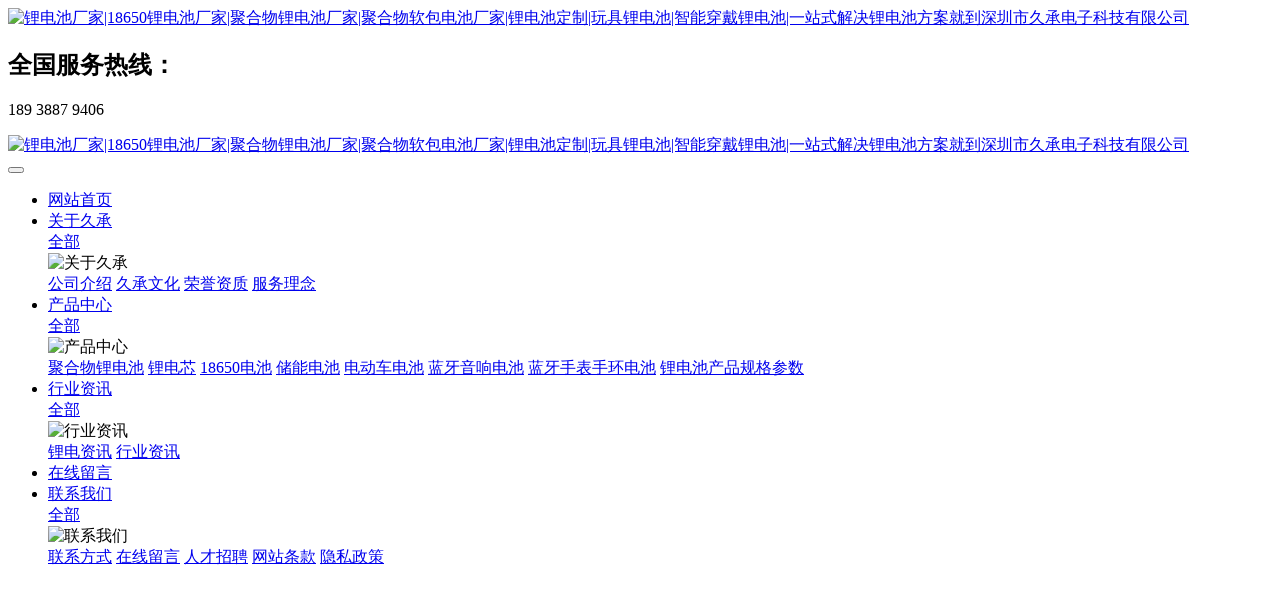

--- FILE ---
content_type: text/html;charset=UTF-8
request_url: https://www.jcbattery.com.cn/job/
body_size: 8669
content:
<!DOCTYPE HTML>
<html class="oxh met-web" >
<head>
<meta charset="utf-8">
<meta name="renderer" content="webkit">
<meta http-equiv="X-UA-Compatible" content="IE=edge,chrome=1">
<meta name="viewport" content="width=device-width,initial-scale=1.0,maximum-scale=1.0,minimum-scale=1.0,user-scalable=0,minimal-ui">
<meta name="format-detection" content="telephone=no">
<title>人才招聘-锂电池定制厂家,18650锂电池厂家,锂电池生产厂家,动力电池厂家,高倍率锂电池,蓝牙耳机音响电池,智能手表手环电池,玩具锂电池,锂离子电池,储能电池,动力电池,聚合物锂电池厂家,东莞锂电池厂家,深圳锂电池生产厂家-锂电池定制厂家|18650锂电池厂家|聚合物锂电池厂家|聚合物软包电池厂家|锂电池定制|玩具锂电池|智能穿戴锂电池|一站式解决锂电池方案就到深圳市久承电子科技有限公司</title>
<meta name="description" content="深圳市久承电子科技有限公司是专业的生产锂离子聚合物电池厂家,业务范围是电池贸易,电池组生产,专业的聚合物锂电池研发,设计,销售,生产及技术支持服务为一体的高新能源企业,为客户提供优质的一站式服务。主营产品18650锂离子电池,聚合物锂电池,方形锂电池,蓝牙锂电池,智能锂电池,储能电池,动力电池,锂电池定制，玩具锂电池，高倍率锂电池，各种耐高温低温的锂电池生产，一站式解决锂电池方案就到深圳市久承电子科技有限公司。">
<meta name="keywords" content="锂电池定制,18650锂电池厂家,锂电池生产厂家,动力电池厂家,聚合物锂电池厂家,高倍率锂电池,蓝牙耳机音响电池,智能手表手环电池,玩具锂电池,锂离子电池,储能电池,动力电池,东莞锂电池厂家,深圳锂电池厂家">
<meta name="generator" content="MetInfo V7.7" data-variable="../|cn|cn|mui198|6|112|0" data-user_name="">
<link href="../favicon.ico?1636374421" rel="shortcut icon" type="image/x-icon">
<link rel="stylesheet" type="text/css" href="../public/web/css/basic.css?1691043488">
<link rel="stylesheet" type="text/css" href="../templates/mui198/cache/job_cn.css?1719492986">
<meta name="shenma-site-verification" content="4dd46b82ff9881f0705e958a84e495ed_1574943787">
<style>
body{
    background-color:#ffffff !important;font-family: !important;}
h1,h2,h3,h4,h5,h6{font-family: !important;}
</style>
<script>(function(){var t=navigator.userAgent;(t.indexOf("rv:11")>=0||t.indexOf("MSIE 10")>=0)&&document.write("<script src=\"../public/plugins/html5shiv/html5shiv.min.js\"><\/script>")})();</script>
</head>
<!--[if lte IE 9]>
<div class="text-xs-center m-b-0 bg-blue-grey-100 alert">
    <button type="button" class="close" aria-label="Close" data-dismiss="alert">
        <span aria-hidden="true">×</span>
    </button>
    你正在使用一个过时的浏览器。请升级你的浏览器，以提高您的体验。</div>
<![endif]-->
<body >
            <body class="met-navfixed">
    <header class='met-head navbar-fixed-top' m-id='1' m-type="head_nav">
    <div class="topbox head_nav_met_28_5_1_top">
        <div class="container" style="position:relative;">
            <!-- 会员注册登录 -->
                                    <!-- 会员注册登录 -->
            <div class="navbar-header">
                <a href="../index-cn.html" class="met-logo vertical-align block pull-xs-left p-y-5" title="锂电池定制厂家|18650锂电池厂家|聚合物锂电池厂家|聚合物软包电池厂家|锂电池定制|玩具锂电池|智能穿戴锂电池|一站式解决锂电池方案就到深圳市久承电子科技有限公司">
                    <div class="vertical-align-middle">
                        <img src="../upload/202111/1636375421.png" alt="锂电池厂家|18650锂电池厂家|聚合物锂电池厂家|聚合物软包电池厂家|锂电池定制|玩具锂电池|智能穿戴锂电池|一站式解决锂电池方案就到深圳市久承电子科技有限公司"></div>
                </a>
            </div>
            <div class="fr pull-xs-right">
                <div class="tel s">
                    <h2>全国服务热线：</h2>
                    <p class="Telephone" ig-phone="">189 3887 9406</p>
                </div>
            </div>
        </div>
    </div>
    <nav class="navbar navbar-default box-shadow-none head_nav_met_28_5_1">
        <div class="container">
            <div class="row">
                                        <h3 hidden>锂电池定制厂家|18650锂电池厂家|聚合物锂电池厂家|聚合物软包电池厂家|锂电池定制|玩具锂电池|智能穿戴锂电池|一站式解决锂电池方案就到深圳市久承电子科技有限公司</h3>
                                                        <h1 hidden>人才招聘</h1>
                                                                            <h2 hidden>人才招聘</h2>
                                                                                <div class="navbar-header">
                    <a href="../index-cn.html" class="met-logo vertical-align block pull-xs-left p-y-5" title="锂电池定制厂家|18650锂电池厂家|聚合物锂电池厂家|聚合物软包电池厂家|锂电池定制|玩具锂电池|智能穿戴锂电池|一站式解决锂电池方案就到深圳市久承电子科技有限公司">
                        <div class="vertical-align-middle">
                            <img src="../upload/202111/1636375307.png" alt="锂电池厂家|18650锂电池厂家|聚合物锂电池厂家|聚合物软包电池厂家|锂电池定制|玩具锂电池|智能穿戴锂电池|一站式解决锂电池方案就到深圳市久承电子科技有限公司"></div>
                    </a>
                </div>
                <button type="button" class="navbar-toggler hamburger hamburger-close collapsed p-x-5 met-nav-toggler" data-target="#met-nav-collapse" data-toggle="collapse">
                    <span class="sr-only"></span>
                    <span class="hamburger-bar"></span>
                </button>
                <!-- 会员注册登录 -->
                                    <!-- 会员注册登录 -->
                <!-- 导航 -->
                <div class="collapse navbar-collapse navbar-collapse-toolbar pull-md-left p-0" id="met-nav-collapse">
                    <ul class="nav navbar-nav navlist">
                        <li class='nav-item'>
                            <a target='_self' href="../index-cn.html" title="网站首页" class="nav-link
                                                            ">网站首页</a>
                        </li>
                                                                            <li class="nav-item dropdown list-li">
                                                            <a
                                target='_self'                                href="../about/index-cn.html"
                                title="关于久承"
                                class="nav-link dropdown-toggle "
                                data-toggle="dropdown" data-hover="dropdown"
                            >
                                <span style=''>关于久承</span></a>
                                                            <div class="dropdown-menu dropdown-menu-right secondmenu ">
                                                            <a href="../about/index-cn.html"  title="全部" class='dropdown-item nav-parent hidden-lg-up '>
                                全部                                </a>
                                                                    <div class="imgbox ">
                                        <img src="../upload/202505/1747448007976351.jpg" alt="关于久承" class="navlist-2">
                                    </div>
                                                                <div class="rightbox">
                                                                <a href="../about/117-cn.html"  title="公司介绍" class='dropdown-item navlist-2' target='_self'>    <span style=''>公司介绍</span></a>
                                                                <a href="../about/102-cn.html"  title="久承文化" class='dropdown-item navlist-2' target='_self'>    <span style=''>久承文化</span></a>
                                                                <a href="../Qualification/"  title="荣誉资质" class='dropdown-item navlist-2' target='_self'>    <span style=''>荣誉资质</span></a>
                                                                <a href="../about/103-cn.html"  title="服务理念" class='dropdown-item navlist-2' target='_self'>    <span style=''>服务理念</span></a>
                                                                </div>
                            </div>
                        </li>
                                                                                                    <li class="nav-item dropdown list-li">
                                                            <a
                                target='_self'                                href="../product/list-4-cn.html"
                                title="产品中心"
                                class="nav-link dropdown-toggle "
                                data-toggle="dropdown" data-hover="dropdown"
                            >
                                <span style=''>产品中心</span></a>
                                                            <div class="dropdown-menu dropdown-menu-right secondmenu ">
                                                            <a href="../product/list-4-cn.html"  title="全部" class='dropdown-item nav-parent hidden-lg-up '>
                                全部                                </a>
                                                                    <div class="imgbox ">
                                        <img src="../upload/201911/1574263488.jpg" alt="产品中心" class="navlist-2">
                                    </div>
                                                                <div class="rightbox">
                                                                <a href="../product/list-73-cn.html"  title="聚合物锂电池" class='dropdown-item navlist-2' target='_self'>    <span style=''>聚合物锂电池</span></a>
                                                                <a href="../product/list-74-cn.html"  title="锂电芯" class='dropdown-item navlist-2' target='_self'>    <span style=''>锂电芯</span></a>
                                                                <a href="../product/list-75-cn.html"  title="18650电池" class='dropdown-item navlist-2' target='_self'>    <span style=''>18650电池</span></a>
                                                                <a href="../product/list-76-cn.html"  title="储能电池" class='dropdown-item navlist-2' target='_self'>    <span style=''>储能电池</span></a>
                                                                <a href="../product/list-77-cn.html"  title="电动车电池" class='dropdown-item navlist-2' target='_self'>    <span style=''>电动车电池</span></a>
                                                                <a href="../product/list-78-cn.html"  title="蓝牙音响电池" class='dropdown-item navlist-2' target='_self'>    <span style=''>蓝牙音响电池</span></a>
                                                                <a href="../product/list-79-cn.html"  title="蓝牙手表手环电池" class='dropdown-item navlist-2' target='_self'>    <span style=''>蓝牙手表手环电池</span></a>
                                                                <a href="../product/list-113-cn.html"  title="锂电池产品规格参数" class='dropdown-item navlist-2' target='_self'>    <span style=''>锂电池产品规格参数</span></a>
                                                                </div>
                            </div>
                        </li>
                                                                                                    <li class="nav-item dropdown list-li">
                                                            <a
                                target='_self'                                href="../news/list-3-cn.html"
                                title="行业资讯"
                                class="nav-link dropdown-toggle "
                                data-toggle="dropdown" data-hover="dropdown"
                            >
                                <span style=''>行业资讯</span></a>
                                                            <div class="dropdown-menu dropdown-menu-right secondmenu ">
                                                            <a href="../news/list-3-cn.html"  title="全部" class='dropdown-item nav-parent hidden-lg-up '>
                                全部                                </a>
                                                                    <div class="imgbox ">
                                        <img src="../upload/201911/1574333982.jpg" alt="行业资讯" class="navlist-2">
                                    </div>
                                                                <div class="rightbox">
                                                                <a href="../news/list-114-cn.html"  title="锂电资讯" class='dropdown-item navlist-2' target='_self'>    <span style=''>锂电资讯</span></a>
                                                                <a href="../news/list-115-cn.html"  title="行业资讯" class='dropdown-item navlist-2' target='_self'>    <span style=''>行业资讯</span></a>
                                                                </div>
                            </div>
                        </li>
                                                                                                    <li class='nav-item m-l- list-li'>
                            <a href="../message/" title="在线留言" class="nav-link " target='_self'>    <span style=''>在线留言</span></a>
                        </li>
                                                                                                    <li class="nav-item dropdown list-li">
                                                            <a
                                target='_self'                                href="../about1/index-cn.html"
                                title="联系我们"
                                class="nav-link dropdown-toggle active"
                                data-toggle="dropdown" data-hover="dropdown"
                            >
                                <span style=''>联系我们</span></a>
                                                            <div class="dropdown-menu dropdown-menu-right secondmenu ">
                                                            <a href="../about1/index-cn.html"  title="全部" class='dropdown-item nav-parent hidden-lg-up active'>
                                全部                                </a>
                                                                    <div class="imgbox ">
                                        <img src="../upload/201807/1531808195.jpg" alt="联系我们" class="navlist-2">
                                    </div>
                                                                <div class="rightbox">
                                                                <a href="../about1/116-cn.html"  title="联系方式" class='dropdown-item navlist-2' target='_self'>    <span style=''>联系方式</span></a>
                                                                <a href="../message/"  title="在线留言" class='dropdown-item navlist-2' target='_self'>    <span style=''>在线留言</span></a>
                                                                <a href="../job/"  title="人才招聘" class='dropdown-item navlist-2' target='_self'>    <span style=''>人才招聘</span></a>
                                                                <a href="../about1/109-cn.html"  title="网站条款" class='dropdown-item navlist-2' target='_self'>    <span style=''>网站条款</span></a>
                                                                <a href="../about1/110-cn.html"  title="隐私政策" class='dropdown-item navlist-2' target='_self'>    <span style=''>隐私政策</span></a>
                                                                </div>
                            </div>
                        </li>
                                                                        <!--简繁体切换-->
                                            <!--简繁体切换-->
                    <!--多语言-->
                                                                                <!--多语言-->
                    </ul>
                </div>
                <!-- 导航 -->
                <!-- 会员，导航大盒子 -->
            </div>
        </div>
    </nav>
</header>

                <div class="banner_met_16_3_3box     ">
    <div class="banner_met_16_3_3 page-bg" m-id='3' m-type='banner'>
                <div class="slick-slide">
            <img class="cover-image" src="../upload/202001/1578810580.jpg" srcset='../upload/thumb_src/x_767/1578809858.jpg 767w,../upload/202001/1578810580.jpg' sizes="(max-width: 767px) 767px" alt="" data-height='0|0|0' >
            <div class="banner-text" data-position="p-4|p-4" met-imgmask>
                                    <div class='container'>
                    <div class='banner-text-con'>
                        <div class="text-con">
                            <h4 class="animation-slide-top font-weight-500 m-t-0     " style="color:;font-size:px;"></h4>
                                                            <p class="animation-slide-bottom m-b-0     " style='color:;font-size:px;'></p>
                                                        </div>
                                                </div>
                </div>
            </div>
        </div>
                <div class="slick-slide">
            <img class="cover-image" src="../upload/201911/1574587755.jpg" srcset='../upload/thumb_src/x_767/1578809992.jpg 767w,../upload/201911/1574587755.jpg' sizes="(max-width: 767px) 767px" alt="" data-height='0|0|0' >
            <div class="banner-text" data-position="p-4|p-4" met-imgmask>
                                    <div class='container'>
                    <div class='banner-text-con'>
                        <div class="text-con">
                            <h4 class="animation-slide-top font-weight-500 m-t-0     " style="color:;font-size:px;"></h4>
                                                            <p class="animation-slide-bottom m-b-0     " style='color:;font-size:px;'></p>
                                                        </div>
                                                </div>
                </div>
            </div>
        </div>
                <div class="slick-slide">
            <img class="cover-image" src="../upload/201911/1574587802.jpg" srcset='../upload/thumb_src/x_767/1578810425.jpg 767w,../upload/201911/1574587802.jpg' sizes="(max-width: 767px) 767px" alt="" data-height='0|0|0' >
            <div class="banner-text" data-position="p-4|p-4" met-imgmask>
                                    <div class='container'>
                    <div class='banner-text-con'>
                        <div class="text-con">
                            <h4 class="animation-slide-top font-weight-500 m-t-0     " style="color:;font-size:px;"></h4>
                                                            <p class="animation-slide-bottom m-b-0     " style='color:;font-size:px;'></p>
                                                        </div>
                                                </div>
                </div>
            </div>
        </div>
                <div class="slick-slide">
            <img class="cover-image" src="../upload/201911/1574583311.jpg" srcset='../upload/thumb_src/x_767/1578810043.jpg 767w,../upload/201911/1574583311.jpg' sizes="(max-width: 767px) 767px" alt="" data-height='0|0|0' >
            <div class="banner-text" data-position="p-4|p-4" met-imgmask>
                                    <div class='container'>
                    <div class='banner-text-con'>
                        <div class="text-con">
                            <h4 class="animation-slide-top font-weight-500 m-t-0     " style="color:;font-size:px;"></h4>
                                                            <p class="animation-slide-bottom m-b-0     " style='color:;font-size:px;'></p>
                                                        </div>
                                                </div>
                </div>
            </div>
        </div>
            </div>
                <div class="met-index-case">
            <div class="container">
                <div class="case" id="case">
                    <ul class="sliderbox row">
                                                                                                </ul>
                </div>
            </div>
        </div>
    </div>



        <main class="job_list_page_met_16_2_37 page-content" m-id='37'>
<div class="container">
    <div class="row m0">
                                        <div class="met-job-list met-pager-ajax clearfix" >
            	                            <div class="card col-md-6">
                        <div class="card-body card-shadow">
                            <h4 class='card-title p-0 font-size-24'>    <span style=''>诚招 跟单员</span></h4>
                            <p class="card-metas font-size-12 blue-grey-400">
                                <span class='m-r-10'>2025-05-16</span>
                                <span class='m-r-10'>
                                    <i class="icon wb-map m-r-5" aria-hidden="true"></i>
                                    东莞塘厦                                </span>
                                <span class='m-r-10'>
                                    <i class="icon wb-user m-r-5" aria-hidden="true"></i>
                                    2                                </span>
                                <span>
                                    <i class="icon wb-payment m-r-5" aria-hidden="true"></i>
                                    3000～5000元RMB                                </span>
                            </p>
                            <div class="met-editor clearfix">
                                <p>招聘职位：跟单员</p><p>工资待遇：3000~5000元(RMB)</p><p>工作地点：东莞塘厦</p><p>基本要求：20~30岁</p><p>性别要求：女</p><p><br/></p><p>任职要求<br/></p><p>1、能吃苦耐劳，工作细心，认真负责，负责完成订单、合同等各种资料的编制、整理、归档、报验等管理工作。</p><p>2、认真关注每份供销合同的进程，促进个项合同按时达标完成。</p><p>3、热爱本职工作，能够熟练使用计算机办公软件。</p><p>4、有一年以上工作者优先。</p><p><br/></p><p style="text-align: center"><br/></p><p style="box-sizing: inherit; margin-top: 0px; margin-bottom: 0.8em; max-width: 100%; color: rgb(42, 51, 60); font-family: " segoe="" lucida="" microsoft="" droid="" wenquanyi="" micro="" hiragino="" sans="" gb="" white-space:="" background-color:="">深圳市久承电子科技有限公司</p><p style="box-sizing: inherit; margin-top: 0px; margin-bottom: 0.8em; max-width: 100%; color: rgb(42, 51, 60); font-family: " segoe="" lucida="" microsoft="" droid="" wenquanyi="" micro="" hiragino="" sans="" gb="" white-space:="" background-color:="">&nbsp; &nbsp; &nbsp; &nbsp; 专业生产锂离子聚合物电池厂家,业务范围涵盖电池贸易,电池组生产,专业的聚合物锂电池研发,设计,销售,生产及技术支持服务为一体的高新能源企业,为客户提供优质的一站式服务。</p><p style="box-sizing: inherit; margin-top: 0px; margin-bottom: 0.8em; max-width: 100%; color: rgb(42, 51, 60); font-family: " segoe="" lucida="" microsoft="" droid="" wenquanyi="" micro="" hiragino="" sans="" gb="" white-space:="" background-color:="">&nbsp; &nbsp; &nbsp; &nbsp; 主营产品有18650锂离子电池,聚合物锂电池,方形锂电池,锂亚电池,智能锂电池,储能电池,动力电池,及特殊领域高低温电池系列。</p><p><br/></p>                            </div>
                            <div class="card-body-footer m-t-0">
                                <a class="btn btn-outline btn-squared btn-primary met-job-cvbtn" href="javascript:;" data-toggle="modal" data-target="#met-job-cv0" data-jobid="6" data-cvurl="cv.php?lang=cn&selected">在线应聘</a>
                            </div>
                        </div>
                        <div class="modal fade modal-primary" id="met-job-cv0">
                            <div class="modal-dialog">
                                <div class="modal-content">
                                    <div class="modal-header">
                                        <button type="button" class="close" data-dismiss="modal" aria-label="Close">
                                            <span aria-hidden="true">×</span>
                                        </button>
                                        <h4 class="modal-title"></h4>
                                    </div>
                                    <div class="modal-body">
                                        
		<form method='POST' class="met-form met-form-validation"  enctype="multipart/form-data" action='../job/save.php?id=112'>
		<input type="hidden" name="id" value="112">
		<input type="hidden" name="lang" value="cn">
		<input type="hidden" name="jobid" value="6">
		<input type='hidden' name='token_' value='v8Uu2KNeUM8N55AnK4zy' />
		<input type='hidden' name='form_key' value='job_6_Sb51tmCq' />		<div class='form-group required' data-name="姓名" data-description="姓名"><input name='para163' class='form-control' type='text' placeholder='姓名' data-fv-notempty="true" data-fv-message="不能为空" /></div>		<div class='form-group ' data-name="性别" data-description="性别"><label class='control-label'>性别</label>
 								<div class="radio-custom radio-primary">
 									<input
 										name="para164"
 										type="radio"
 										checked
 										value="先生"
 										id="para164_1_69749c460e82f"
 									>
 									<label for="para164_1_69749c460e82f">先生</label>
 								</div>
 								<div class="radio-custom radio-primary">
 									<input
 										name="para164"
 										type="radio"
 										
 										value="女士"
 										id="para164_2_69749c460e82f"
 									>
 									<label for="para164_2_69749c460e82f">女士</label>
 								</div></div>		<div class='form-group ' data-name="出生年月" data-description="出生年月日"><input name='para165' class='form-control' type='text' placeholder='出生年月日'  /></div>		<div class='form-group required' data-name="籍贯" data-description="籍贯"><input name='para166' class='form-control' type='text' placeholder='籍贯' data-fv-notempty="true" data-fv-message="不能为空" /></div>		<div class='form-group required' data-name="联系电话" data-description="您的联系电话"><input name='para167' class='form-control' type='text' placeholder='您的联系电话' data-fv-notempty="true" data-fv-message="不能为空" /></div>		<div class='form-group required' data-name="E-mail" data-description="您的邮箱"><input name='para168' class='form-control' type='text' placeholder='您的邮箱' data-fv-notempty="true" data-fv-message="不能为空" /></div>		<div class='form-group ' data-name="学历" data-description="学历"><input name='para169' class='form-control' type='text' placeholder='学历'  /></div>		<div class='form-group ' data-name="专业" data-description="您的专业"><input name='para170' class='form-control' type='text' placeholder='您的专业'  /></div>		<div class='form-group ' data-name="学校" data-description="学校"><input name='para171' class='form-control' type='text' placeholder='学校'  /></div>		<div class='form-group ' data-name="通讯地址" data-description="通讯地址"><input name='para172' class='form-control' type='text' placeholder='通讯地址'  /></div>		<div class='form-group required' data-name="工作经历" data-description="工作经历"><textarea name='para173' class='form-control' data-fv-notempty="true" data-fv-message="不能为空" placeholder='工作经历' rows='5'></textarea></div>		<div class='form-group ' data-name="业余爱好" data-description="业余爱好"><textarea name='para174' class='form-control'  placeholder='业余爱好' rows='5'></textarea></div>		<div class='form-group ' data-name="作品" data-description="作品">
 						<div class='input-group input-group-file'>
 							<label class='input-group-btn'>
 								<span class='btn btn-primary btn-file'>
 									<i class='icon wb-upload'></i>
 									<input type='file' name='para175' multiple class='invisible'>
 								</span>
 							</label>
 							<input type='text' name='para175' class='form-control'  placeholder='作品' readonly>
 						</div></div>		<div class='form-group'><div class='input-group input-group-icon'>
					<input name='code' type='text' class='form-control input-codeimg' placeholder='验证码' required data-fv-message='不能为空'>
					<span class='input-group-addon p-5'>
                        <img data-src='../app/system/entrance.php?m=include&c=ajax_pin&a=dogetpin' class='met-getcode' title='看不清？点击更换验证码' align='absmiddle' role='button' hidden>
                        <input name='random' type='hidden'>
					</span>
				</div>
			</div>		<div class='form-group m-b-0'>
            <button type='submit' class='btn btn-primary btn-squared'>提交信息</button><button type='button' class='btn btn-default btn-squared m-l-5' data-dismiss='modal'>取消</button></div></form>                                    </div>
                                </div>
                            </div>
                        </div>
                    </div>
                                    <div class="card col-md-6">
                        <div class="card-body card-shadow">
                            <h4 class='card-title p-0 font-size-24'>    <span style=''>销售精英</span></h4>
                            <p class="card-metas font-size-12 blue-grey-400">
                                <span class='m-r-10'>2025-05-16</span>
                                <span class='m-r-10'>
                                    <i class="icon wb-map m-r-5" aria-hidden="true"></i>
                                    东莞塘厦                                </span>
                                <span class='m-r-10'>
                                    <i class="icon wb-user m-r-5" aria-hidden="true"></i>
                                    3                                </span>
                                <span>
                                    <i class="icon wb-payment m-r-5" aria-hidden="true"></i>
                                    5000~8000 元(RMB)                                </span>
                            </p>
                            <div class="met-editor clearfix">
                                <p>招聘职位：销售</p><p>工资待遇：5000~8000元(RMB)</p><p>工作地点：东莞塘厦</p><p>基本要求：25~35岁、性别不限</p><p><br/></p><p>职位描述：</p><p>1、基本要求：热爱本职工作，敢于挑战自我，能吃苦耐劳，勤奋务实，积极主动，具有良好的团队合作精神，拥有高度的执行力，能承受较强的工作压力，稳定性强。立志长期从事业务工作。</p><p>2、学历及经验要求：本科以上，有两年工作经验者优先。</p><p>3、专业素质要求：</p><p>&nbsp; &nbsp; &nbsp; &nbsp; ①、保持与客户良好的沟通，维护好老客户关系，负责产品的推广与销售；</p><p>&nbsp; &nbsp; &nbsp; &nbsp; ②、准确掌握客户需求，主动开拓，完成上级下达的任务指标；</p><p>&nbsp; &nbsp; &nbsp; &nbsp; ③、积极与公司内部各部门协调沟通，保证业务开展顺利进行。<br/></p><p style="text-align: center"><br/></p><p>深圳市久承电子科技有限公司</p><p>&nbsp; &nbsp; &nbsp; &nbsp; 专业生产锂离子聚合物电池厂家,业务范围涵盖电池贸易,电池组生产,专业的聚合物锂电池研发,设计,销售,生产及技术支持服务为一体的高新能源企业,为客户提供优质的一站式服务。</p><p>&nbsp; &nbsp; &nbsp; &nbsp; 主营产品有18650锂离子电池,聚合物锂电池,方形锂电池,锂亚电池,智能锂电池,储能电池,动力电池,及特殊领域高低温电池系列。</p>                            </div>
                            <div class="card-body-footer m-t-0">
                                <a class="btn btn-outline btn-squared btn-primary met-job-cvbtn" href="javascript:;" data-toggle="modal" data-target="#met-job-cv1" data-jobid="5" data-cvurl="cv.php?lang=cn&selected">在线应聘</a>
                            </div>
                        </div>
                        <div class="modal fade modal-primary" id="met-job-cv1">
                            <div class="modal-dialog">
                                <div class="modal-content">
                                    <div class="modal-header">
                                        <button type="button" class="close" data-dismiss="modal" aria-label="Close">
                                            <span aria-hidden="true">×</span>
                                        </button>
                                        <h4 class="modal-title"></h4>
                                    </div>
                                    <div class="modal-body">
                                        		<form method='POST' class="met-form met-form-validation"  enctype="multipart/form-data" action='../job/save.php?id=112'>
		<input type="hidden" name="id" value="112">
		<input type="hidden" name="lang" value="cn">
		<input type="hidden" name="jobid" value="5">
		<input type='hidden' name='token_' value='fV2PTK7IXJnsWk4Rf43r' />
		<input type='hidden' name='form_key' value='job_5_yrdDGX50' />		<div class='form-group required' data-name="姓名" data-description="姓名"><input name='para163' class='form-control' type='text' placeholder='姓名' data-fv-notempty="true" data-fv-message="不能为空" /></div>		<div class='form-group ' data-name="性别" data-description="性别"><label class='control-label'>性别</label>
 								<div class="radio-custom radio-primary">
 									<input
 										name="para164"
 										type="radio"
 										checked
 										value="先生"
 										id="para164_1_69749c46aab2f"
 									>
 									<label for="para164_1_69749c46aab2f">先生</label>
 								</div>
 								<div class="radio-custom radio-primary">
 									<input
 										name="para164"
 										type="radio"
 										
 										value="女士"
 										id="para164_2_69749c46aab2f"
 									>
 									<label for="para164_2_69749c46aab2f">女士</label>
 								</div></div>		<div class='form-group ' data-name="出生年月" data-description="出生年月日"><input name='para165' class='form-control' type='text' placeholder='出生年月日'  /></div>		<div class='form-group required' data-name="籍贯" data-description="籍贯"><input name='para166' class='form-control' type='text' placeholder='籍贯' data-fv-notempty="true" data-fv-message="不能为空" /></div>		<div class='form-group required' data-name="联系电话" data-description="您的联系电话"><input name='para167' class='form-control' type='text' placeholder='您的联系电话' data-fv-notempty="true" data-fv-message="不能为空" /></div>		<div class='form-group required' data-name="E-mail" data-description="您的邮箱"><input name='para168' class='form-control' type='text' placeholder='您的邮箱' data-fv-notempty="true" data-fv-message="不能为空" /></div>		<div class='form-group ' data-name="学历" data-description="学历"><input name='para169' class='form-control' type='text' placeholder='学历'  /></div>		<div class='form-group ' data-name="专业" data-description="您的专业"><input name='para170' class='form-control' type='text' placeholder='您的专业'  /></div>		<div class='form-group ' data-name="学校" data-description="学校"><input name='para171' class='form-control' type='text' placeholder='学校'  /></div>		<div class='form-group ' data-name="通讯地址" data-description="通讯地址"><input name='para172' class='form-control' type='text' placeholder='通讯地址'  /></div>		<div class='form-group required' data-name="工作经历" data-description="工作经历"><textarea name='para173' class='form-control' data-fv-notempty="true" data-fv-message="不能为空" placeholder='工作经历' rows='5'></textarea></div>		<div class='form-group ' data-name="业余爱好" data-description="业余爱好"><textarea name='para174' class='form-control'  placeholder='业余爱好' rows='5'></textarea></div>		<div class='form-group ' data-name="作品" data-description="作品">
 						<div class='input-group input-group-file'>
 							<label class='input-group-btn'>
 								<span class='btn btn-primary btn-file'>
 									<i class='icon wb-upload'></i>
 									<input type='file' name='para175' multiple class='invisible'>
 								</span>
 							</label>
 							<input type='text' name='para175' class='form-control'  placeholder='作品' readonly>
 						</div></div>		<div class='form-group'><div class='input-group input-group-icon'>
					<input name='code' type='text' class='form-control input-codeimg' placeholder='验证码' required data-fv-message='不能为空'>
					<span class='input-group-addon p-5'>
                        <img data-src='../app/system/entrance.php?m=include&c=ajax_pin&a=dogetpin' class='met-getcode' title='看不清？点击更换验证码' align='absmiddle' role='button' hidden>
                        <input name='random' type='hidden'>
					</span>
				</div>
			</div>		<div class='form-group m-b-0'>
            <button type='submit' class='btn btn-primary btn-squared'>提交信息</button><button type='button' class='btn btn-default btn-squared m-l-5' data-dismiss='modal'>取消</button></div></form>                                    </div>
                                </div>
                            </div>
                        </div>
                    </div>
                            </div>
            <div class='m-t-20 text-xs-center hidden-sm-down' m-type="nosysdata">
                     <div class='met_pager'><span class='PreSpan'>上一页</span><a href='../job/list-112-cn.html' class='Ahover'>1</a><span class='NextSpan'>下一页</span>
					<span class='PageText'>转至第</span>
					<input type='text' id='metPageT' data-pageurl='index.php?lang=cn&class2=112&page=|-cn.html|1' value='1' />
					<input type='button' id='metPageB' value='页' /></div>            </div>
            <div class="met_pager met-pager-ajax-link hidden-md-up" data-plugin="appear" data-animate="slide-bottom" data-repeat="false" m-type="nosysdata">
                <button type="button" class="btn btn-primary btn-block btn-squared ladda-button" id="met-pager-btn" data-plugin="ladda" data-style="slide-left" data-url="" data-page="1">
                    <i class="icon wb-chevron-down m-r-5" aria-hidden="true"></i>
                </button>
            </div>
            		</div>
	</div>
</main>


        <div class="met-footnav text-center foot_nav_met_27_1_21" m-id="21" m-type='foot_nav'>
	<div class="container">
		<div class="row mob-masonry">
		<div class="col-lg-8 col-xs-12 footnav-left clearfix">
							<div class="col-md-2 col-sm-2 col-xs-6 list masonry-item">
					<h4><a href="../about/index-cn.html" title="关于久承" target='_self'>    <span style=''>关于久承</span></a></h4>
				</div>
							<div class="col-md-2 col-sm-2 col-xs-6 list masonry-item">
					<h4><a href="../product/list-4-cn.html" title="产品中心" target='_self'>    <span style=''>产品中心</span></a></h4>
				</div>
							<div class="col-md-2 col-sm-2 col-xs-6 list masonry-item">
					<h4><a href="../message/" title="在线留言" target='_self'>    <span style=''>在线留言</span></a></h4>
				</div>
							<div class="col-md-2 col-sm-2 col-xs-6 list masonry-item">
					<h4><a href="../about1/109-cn.html" title="网站条款" target='_self'>    <span style=''>网站条款</span></a></h4>
				</div>
							<div class="col-md-2 col-sm-2 col-xs-6 list masonry-item">
					<h4><a href="../about1/110-cn.html" title="隐私政策" target='_self'>    <span style=''>隐私政策</span></a></h4>
				</div>
							<div class="col-md-2 col-sm-2 col-xs-6 list masonry-item">
					<h4><a href="../about1/index-cn.html" title="联系我们" target='_self'>    <span style=''>联系我们</span></a></h4>
				</div>
					</div>
		<div class="col-lg-4 col-xs-12 footnav-right clearfix">
			<div class="info masonry-item">
				<div class="info-right">
					<!--微信-->
					    						<a id="met-weixin" data-plugin="webuiPopover" data-trigger="hover" data-animation="pop" data-placement='top' data-width='155' data-padding='0' data-content="<div class='text-xs-center'>
							<img src='../upload/201911/1574294778.jpg' alt='锂电池定制厂家|18650锂电池厂家|聚合物锂电池厂家|聚合物软包电池厂家|锂电池定制|玩具锂电池|智能穿戴锂电池|一站式解决锂电池方案就到深圳市久承电子科技有限公司' width='150' height='150' id='met-weixin-img'></div>
						">
							<i class="fa fa-weixin light-green-700"></i>
						</a>
										<!--微博-->
					    					    						<a
							    			    			href="http://wpa.qq.com/msgrd?v=3&uin=354622182&site=qq&menu=yes"
			    									    rel="nofollow" target="_blank">
							<i class="fa fa-qq"></i>
						</a>
										<!--email-->
					    						<a href="mailto:354622182@qq.com" rel="nofollow" target="_blank">
							<i class="fa fa-envelope red-600"></i>
						</a>
										<!--电话-->
					    					<!--QQ-->
				</div>
			</div>
			</div>
		</div>
	</div>
</div>

        <footer class='foot_info_met_11_3_22' m-id='22' m-type="foot">
    <div class="container">
        <div class="left ">
<!--友情链接-->
                                        <div class="links text-xs-center" m-id='22' m-type="link">
                <ul class="breadcrumb p-0 link-img m-0">
                    <li class='breadcrumb-item'>战略合作伙伴</li>
                                            <li class='breadcrumb-item'>
                            <a href="http://www.jcbattery.com.cn" title="18650电池组厂家" target="_blank">
                                                                <span>18650电池组厂家</span>
                                                        </a>
                        </li>
                                            <li class='breadcrumb-item'>
                            <a href="https://jiuchengbattery.1688.com/" title="东莞锂电池厂家" target="_blank">
                                                                <span>东莞锂电池厂家</span>
                                                        </a>
                        </li>
                                            <li class='breadcrumb-item'>
                            <a href="https://jiuchengbattery.1688.com/" title="深圳锂电池厂家" target="_blank">
                                                                <span>深圳锂电池厂家</span>
                                                        </a>
                        </li>
                                            <li class='breadcrumb-item'>
                            <a href="https://jiuchengbattery.1688.com/" title="1688聚合物锂电池厂家" target="_blank">
                                                                <span>1688聚合物锂电池厂家</span>
                                                        </a>
                        </li>
                                    </ul>
            </div>
            <!--友情链接-->
            <div class="powered_by_metinfo"><p>Copyright © 2017-2024 <a rel=nofollow href="https://www.jcbattery.com.cn/" target="_self">深圳市久承电子科技有限公司</a> All Rights Reserved</p></div>
        </div>
        <div class="right">
            <div class="text">
                                        <div>粤公网安备 44031102000451号</div>
                                                                                                <div><p><a href="https://beian.miit.gov.cn" target="_blank" title="工信部" textvalue="粤ICP备17010783号">粤ICP备17010783号</a></p></div>
                                                </div>
            <div class="social">
                                                                                                                                                                                                    <!--简繁体切换-->
                    <!--简繁体切换-->
            </div>

        </div>
    </div>
</footer>
    <div class="foot_info_met_11_3_22_bottom text-xs-center     " m-id='22' data-bg="#005abc|#dc0b0d|1" data-ifbotc="#005abc">
    <div class="main">
                            <div style="background-color: ;">
            <a href="..//about1/116-cn.html" class="item"      style="color: ;">
                <i class="icon wb-map"></i>
                <span>联系我们</span>
            </a>
        </div>
            <div style="background-color: ;">
            <a href="tel:15118158202" class="item"      style="color: ;">
                <i class="icon fa-phone"></i>
                <span>电话咨询</span>
            </a>
        </div>
            <div style="background-color: ;">
            <a href="https://jiuchengbat.1688.com/" class="item"      style="color: ;">
                <i class="icon fa-cart-plus"></i>
                <span>在线购买</span>
            </a>
        </div>
            </div>
</div>

        <a href="#" class="cd-is-visible cd-fade-out back_top_met_36_1_55 cd-top" hidden m-id='55' m-type='nocontent'>
	<i class="fa fa-angle-up" aria-hidden="true"></i>
</a>

<input type="hidden" name="met_lazyloadbg" value="">
<script src="../cache/lang_json_cn.js?1719491771"></script>
<script src="../public/web/js/basic.js?1691043488" data-js_url="../templates/mui198/cache/job_cn.js?1719492986" id="met-page-js"></script>
<script>
var _hmt = _hmt || [];
(function() {
  var hm = document.createElement("script");
  hm.src = "https://hm.baidu.com/hm.js?705c02631af2d3622e7651bfb2f57ad4";
  var s = document.getElementsByTagName("script")[0]; 
  s.parentNode.insertBefore(hm, s);
})();
</script>
<script type="text/javascript">var cnzz_protocol = (("https:" == document.location.protocol) ? "https://" : "http://");document.write(unescape("%3Cspan id='cnzz_stat_icon_1278247551'%3E%3C/span%3E%3Cscript src='" + cnzz_protocol + "s9.cnzz.com/z_stat.php%3Fid%3D1278247551%26show%3Dpic1' type='text/javascript'%3E%3C/script%3E"));</script>
<script type="text/javascript" src="https://www.jcbattery.com.cn/app/app/met_stat/web/templates/js/met_stat.js"></script><script src="https://www.jcbattery.com.cn/app/app/met_wx_share/web/templates/js/weixin.js"></script><script src="https://www.jcbattery.com.cn/app/app/met_wx_share/web/templates/js/met_wx_share.js"></script><script> 
                M.web_site = 'https://www.jcbattery.com.cn/';</script>
</body>
</html>